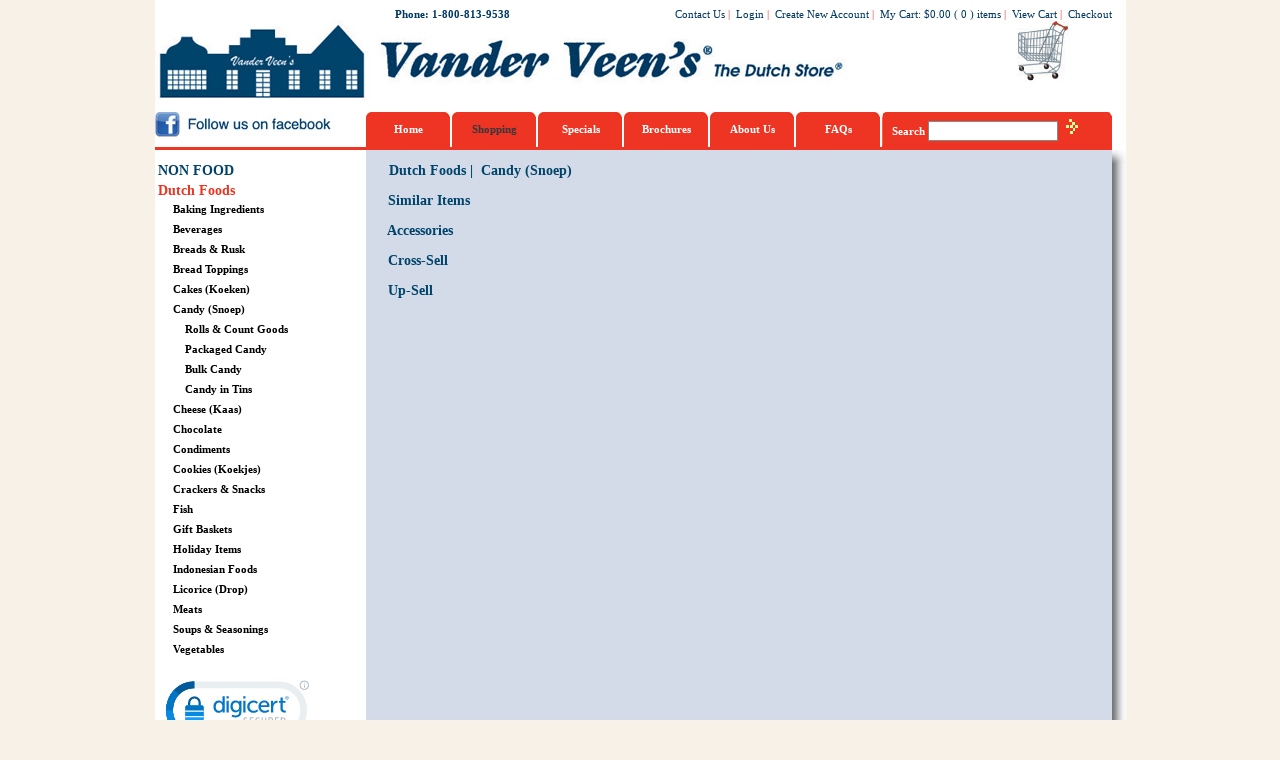

--- FILE ---
content_type: text/html; charset=utf-8
request_url: https://thedutchstore.com/webstore/productinfo.aspx?itemno=05102B&code=120&list=104A120&type=ITEMCATEGORY
body_size: 32917
content:

<!DOCTYPE HTML PUBLIC "-//W3C//DTD HTML 4.0 Transitional//EN">
<HTML>
	<HEAD>
        <!-- Google Tag Manager -->
        <script>(function (w, d, s, l, i) {w[l] = w[l] || []; w[l].push({'gtm.start':
        new Date().getTime(), event: 'gtm.js'}); var f = d.getElementsByTagName(s)[0],
        j = d.createElement(s), dl = l != 'dataLayer' ? '&l=' + l : ''; j.async = true; j.src =
        'https://www.googletagmanager.com/gtm.js?id=' + i + dl; f.parentNode.insertBefore(j, f);
        })(window, document, 'script', 'dataLayer', 'GTM-NDXBFRC');</script>
        <!-- End Google Tag Manager -->

		<title>
			Product Information
		</title>
		<meta content="Microsoft Visual Studio .NET 7.1" name="GENERATOR">
		<meta content="Visual Basic .NET 7.1" name="CODE_LANGUAGE">
		<meta content="JavaScript" name="vs_defaultClientScript">
		<meta content="http://schemas.microsoft.com/intellisense/ie5" name="vs_targetSchema">
		<!--LINK href="../Css/Main.css" type="text/css" rel="stylesheet"--><LINK href="../Css/style-main.css" type="text/css" rel="stylesheet">
		<SCRIPT language="JavaScript" src="../css/shop.js" type="text/javascript"></SCRIPT>
		<META content="" name=Description>
		<META content="" name=KeyWords>
		<SCRIPT language="JavaScript">
				function isdigit(s)
				{
				var r,re;
				re = /\d*/i;
				r = s.match(re);
				return (r==s)?1:0;
				}
			function EnterPress(psItemno)
			{
				if (event.keyCode==13){
					if (CheckInput()==true){
						document.getElementById('txtHide').value='1';
						//document.getElementById('btnADD').click();				
						window.location.href ="shoppingcart.aspx?" + psItemno + "&qty=" + document.getElementById('txtQuantity').value;
						document.getElementById('txtHide').value='';
						return true;				
					}
				}
			
			}
			
			function addtocart(psItemno)
			{
				//alert(psItemno);
				if (CheckInput()==true){
				document.getElementById('txtHide').value='1';
				window.location.href ="shoppingcart.aspx?" + psItemno + "&qty=" + document.getElementById('txtQuantity').value + "&qtydec=" + document.getElementById('txtQtyDec').value;
				document.getElementById('txtHide').value='';
				return true;
				}
				
			}
			
			function CheckInput()
			{
				if(document.getElementById('txtHide').value==''){
					var nqty = document.getElementById("txtQuantity").value;
					var nminqty = document.getElementById("txtMinOrdQty").value;
					var nonhand = document.getElementById("txtOnhand").value;
					var stype = document.getElementById("txtOnhandType").value;
					if (nqty=="0" || nqty=="")
					{
						alert('Quantity should be more than zero.');
						return false;
					}
					//if (isdigit(nqty)==0)
					//{
					//	alert('Error quantity input format.');
					//	return false;
					//}
					//if (nqty != "0")
					//{
					//	if (nqty % nminqty != 0)
					//	{
					//		alert('This product order quantity must be a multiple of ' + nminqty + '.');
					//		return false;
					//	}
					//}
					if (nqty>nonhand&&(stype=="2"||stype=="4"))
					{
						alert('Not enough onhand quantity, back order is not allowed.');
						return false;
					}
					if (nqty == "0")
					{
						alert('Product is not added to your cart.');
					}
					else
					{
						//alert('Product is added to your cart.');
					}
					return true;
				}
			}

		function add(box)
		{
			var nminqty = document.getElementById("txtMinOrdQty").value;
			if(nminqty==0) nminqty=1;
			if(isNaN(box.value) || box.value=="")
				box.value = 1;
			else
				box.value = parseInt(box.value) + parseInt(nminqty);
		}

		function subtract(box, grtthn)
		{
			var nminqty = document.getElementById("txtMinOrdQty").value;
			if(nminqty==0) nminqty=1;
			if(isNaN(box.value))
				box.value = 1;
			else if((box.value > 0 && grtthn == false) || (parseInt(box.value) > parseInt(nminqty) && grtthn == true))
				box.value = parseInt(box.value)-parseInt(nminqty);
		}
    	</SCRIPT>
        <!--script type="text/javascript">
            if (window.performance.navigation.type == 2)
                location.reload();
            /*if (window.name != "bencalie") {
                location.reload();
                window.name = "bencalie";
            } else {
                window.name = "";
            }*/
            /*window.onload = function () {
                if (window.name == "hasLoad") {
                    location.reload();
                    window.name = "";
                } else {
                    window.name = "hasLoad";
                }
            }*/
        </script-->
	</HEAD>
	<body onkeydown="if (event.keyCode==13) return false;" leftMargin="0" topMargin="0" MS_POSITIONING="GridLayout">
        <!-- Google Tag Manager (noscript) -->
        <noscript><iframe src="https://www.googletagmanager.com/ns.html?id=GTM-NDXBFRC"
        height="0" width="0" style="display:none;visibility:hidden"></iframe></noscript>
        <!-- End Google Tag Manager (noscript) -->

		<form name="Form1" method="post" action="./productinfo.aspx?itemno=05102B&amp;code=120&amp;list=104A120&amp;type=ITEMCATEGORY" id="Form1">
<div>
<input type="hidden" name="__EVENTTARGET" id="__EVENTTARGET" value="" />
<input type="hidden" name="__EVENTARGUMENT" id="__EVENTARGUMENT" value="" />
<input type="hidden" name="__LASTFOCUS" id="__LASTFOCUS" value="" />
<input type="hidden" name="__VIEWSTATE" id="__VIEWSTATE" value="/[base64]/[base64]/[base64]/[base64]/[base64]/Y29kZT0xMjUmbGlzdD0xMDRBMTI1JnR5cGU9SVRFTUNBVEVHT1JZIj5DaGVlc2UgKEthYXMpPC9hPjwvdGQ+PC90cj48dHI+PHRkIGNsYXNzPSJDYXRMaXN0Ij4mbmJzcDsmbmJzcDsmbmJzcDsmbmJzcDsmbmJzcDs8YSBocmVmPSJwcm9kdWN0LmFzcHg/[base64]/[base64]/[base64]/Y29kZT0xMDQmbGlzdD0xMDQmdHlwZT1JVEVNQ0FURUdPUlk+RHV0Y2ggRm9vZHM8L2E+PGE+Jm5ic3A7fCZuYnNwOzwvYT4gPGEgaHJlZj0/Y29kZT0xMjAmbGlzdD0xMDRBMTIwJnR5cGU9SVRFTUNBVEVHT1JZPkNhbmR5IChTbm9lcCk8L2E+ZGQCCQ9kFgICAw8WAh8AaGRk9lW0mudTdmSWLZL9QPvcvf36g8/4CWF//uSaYd0Kkw0=" />
</div>

<script type="text/javascript">
//<![CDATA[
var theForm = document.forms['Form1'];
if (!theForm) {
    theForm = document.Form1;
}
function __doPostBack(eventTarget, eventArgument) {
    if (!theForm.onsubmit || (theForm.onsubmit() != false)) {
        theForm.__EVENTTARGET.value = eventTarget;
        theForm.__EVENTARGUMENT.value = eventArgument;
        theForm.submit();
    }
}
//]]>
</script>


<div>

	<input type="hidden" name="__VIEWSTATEGENERATOR" id="__VIEWSTATEGENERATOR" value="F939B112" />
	<input type="hidden" name="__EVENTVALIDATION" id="__EVENTVALIDATION" value="/wEdAAjT/sPytsmga2/Bd1ob7Id6exvQeoo0W1RcA5ev5WrVxA4rbgRCUE40njmP1JQpaBID+9LbijvCfyoAWmCDSBnt8sR+FrNm0NKkzlnKzesmnlS9cvGZMv0iAGT/0KVGgULBo6deSucHOjL5A++dEa0xuqJzdLRkOMLOoT0zZmF15PR5Hk6A9dV1FTVjDlVpXGLUSKDI4jRZDdpOFKoKFDP4" />
</div>
			
<script type="text/javascript">
!function(){function t(){var t=r("utm_content");if(t){var e=new Date;e.setDate(e.getDate()+30),document.cookie=t+";expires="+e.toGMTString()+";path=/"}else if(document.cookie)for(var o=document.cookie.split(/; */),n=0;n<o.length;n++)if(0===o[n].toLowerCase().trim().indexOf("utm_content=")){t=o[n];break}return t}function e(t){try{console.log(t)}catch(e){alert(t)}}function r(t){var e=top.location.search?top.location.search.substring(1):null;if(e)for(var r=e.split("&"),o=0;o<r.length;o++)if(0===r[o].toLowerCase().trim().indexOf(t+"="))return r[o];return null}var o="",n=r("mctest");if(n)e("dnr tag version: 20160125"),o="http://localhost:8080/rip/library/dnr/mcDnrTag.debug.js";else{var a=t(),c="";a&&(c=top.location.search?0<=top.location.search.indexOf("utm_content")?top.location.search:top.location.search+"&"+a:"?"+a,o="https://script.advertiserreports.com/redirector/dnr"+c)}if(o){var i=document.createElement("script");i.src=o,i.type="text/javascript",scriptTag=document.getElementsByTagName("script")[0],scriptTag.parentNode.appendChild(i)}}();
</script>
<script language="JavaScript" type="text/javascript">
	var d=new Date();
	var monthname=new Array("January","February","March","April","May","June","July","August","September","October","November","December");
	var TODAY = monthname[d.getMonth()] + " " + d.getDate() + ", " + d.getFullYear();
</script>

<table class="whiteborder_top" cellSpacing="0" cellPadding="0" width="971" align="center"
	border="0">
	<tr>
		<td id="ucTop_tdLoginUser1" class="topMenu2" width="240" align="left"></td>

		<td class="topMenu2" width="191" align="left"><b>Phone: 1-800-813-9538</b></td>
		<td>
			<table cellSpacing="0" cellPadding="0" width="526" border="0">
				<tr id="ucTop_trLogout">
	<td>
						<table cellSpacing="0" cellPadding="0" width="100%" border="0">
							<tr>
								<td class="topMenu2" noWrap align="right">
									<a href="contactus.aspx" id="ucTop_cap_ContactUs1">Contact Us</a>&nbsp;<font class="topMenu2_sep">|</font>&nbsp;
									<a href="account_login.aspx" id="ucTop_cap_CustomerLogin">Login</a>&nbsp;<font class="topMenu2_sep">|</font>&nbsp;
									<a href="new_account.aspx" id="ucTop_cap_NewAccount">Create New Account</a>&nbsp;<font class="topMenu2_sep">|</font>&nbsp;
									<a id="ucTop_cap_2">My Cart</a>:&nbsp;<a id="ucTop_lblAmt1">$0.00</a>&nbsp;(
									<a id="ucTop_lblCount1">0</a>&nbsp;) <a id="ucTop_cap_3">items</a>&nbsp;<font class="topMenu2_sep">|</font>&nbsp;
									<a href="#" id="ucTop_cap_lbtnViewCart1" onclick="if(document.getElementById(&#39;ucTop_txtCount&#39;).value==&#39;&#39;||document.getElementById(&#39;ucTop_txtCount&#39;).value==&#39;0&#39;){alert(&#39;No item found in your shopping cart.&#39;);return false;}else{window.location=&#39;shoppingcart.aspx&#39;}">View Cart</a>&nbsp;<font class="topMenu2_sep">|</font>&nbsp;
									<a href="#" id="ucTop_cap_lbtnCheckout1" onclick="if(document.getElementById(&#39;ucTop_txtCount&#39;).value==&#39;&#39;||document.getElementById(&#39;ucTop_txtCount&#39;).value==&#39;0&#39;){alert(&#39;No item found in your shopping cart.&#39;);return false;}else{window.location=&#39;account_login.aspx?action=placeorder&#39;}">Checkout</a>
								</td>
							</tr>
						</table>
					</td>
</tr>

				
			</table>
		</td>
		<td width="14"></td>
	</tr>
	<tr>
		<td colSpan="3">
			<!--Top Start -->
			<!--table cellSpacing="0" cellPadding="0" width="100%" border="0">
				<tr>
					<td width="2%" class="TitleLogoBackground"></td>
					<td width="31%" class="TitleLogoBackground"><font class="TitleLogo"></font></td>
					<td width="67%" class="TitleLogoBackground">
						<table cellSpacing="0" cellPadding="0" width="100%" border="0">
							<tr height="15">
								<td width="72%"></td>
								<td id="ucTop_tdLanguage" align="right" height="20" nowrap="nowrap"><font style="FONT-WEIGHT: bold; FONT-SIZE: 12px; COLOR: white"><a id="ucTop_cap_lbllan">Language</a>:&nbsp;</font><select name="ucTop$ddlLanguage" onchange="javascript:setTimeout(&#39;__doPostBack(\&#39;ucTop$ddlLanguage\&#39;,\&#39;\&#39;)&#39;, 0)" id="ucTop_ddlLanguage">

</select>
								</td>

							</tr>
						</table>
					</td>
				</tr>
			</table-->
			<table cellSpacing="0" cellPadding="0" width="100%" border="0">
				<tr>
					<td class="CompanyLogo" width="90%"></td>
					<td width="10%"><input name="ucTop$btnCart" type="button" id="ucTop_btnCart" class="cartButton" onclick="if(document.getElementById(&#39;ucTop_txtCount&#39;).value==&#39;&#39;||document.getElementById(&#39;ucTop_txtCount&#39;).value==&#39;0&#39;){alert(&#39;No item found in your shopping cart.&#39;);return false;}else{window.location=&#39;shoppingcart.aspx&#39;}" /></td>
				</tr>
			</table>
			<table id="ucTop_tbTopMenu" cellspacing="0" cellpadding="0" width="100%" border="0">
	<tr>
		<td>
						<table cellSpacing="0" cellPadding="0" width="100%">
							<tr>
								<td id="ucTop_tdEmpty" align="left" width="211"><img class="FaceBook" src="../css/image/facebook.jpg" onclick="window.location='http://www.facebook.com/vanderveensdutchstore'"></td>
		
								<td class="topMenu" width=86><a href="home.aspx?topseq=1" id="ucTop_cap_lbl1">Home</a></td>
								<td class="topMenu" width=86><a href="product.aspx?topseq=2&type=ITEMCATEGORY" id="ucTop_cap_lbl2" style="color:#35383e;">Shopping</a></td>
								<td class="topMenu" width=86><a href="specials.aspx?topseq=3" id="ucTop_cap_lbl3">Specials</a></td>
								<td class="topMenu" width=86><a href="brochures.aspx?topseq=6" id="ucTop_cap_lbl6">Brochures</a></td>
								<td class="topMenu" width=86><a href="about_us.aspx?topseq=4" id="ucTop_cap_lbl4">About 
										Us</a></td>
								<td class="topMenu" width=86><a href="faq.aspx?topseq=5" id="ucTop_cap_lbl5">FAQs</a></td>
								<td class="topMenu_Search"><a id="ucTop_cap_4">Search&nbsp;</a><input name="ucTop$txtValue" type="text" id="ucTop_txtValue" class="leftInput" onkeydown="if(event.keyCode==13) document.getElementById(&#39;ucTop_btnSearch&#39;).click();" style="FONT-SIZE: 12px; WIDTH: 130px; HEIGHT: 20px" />
									<input type="submit" name="ucTop$btnSearch" value="" id="ucTop_btnSearch" class="searchButton" />&nbsp;&nbsp;<a href="adsearch.aspx" id="ucTop_cap_AdvSearch" style="DISPLAY: none">Advanced 
										Search</a>&nbsp;&nbsp;</td>
							</tr>
						</table>
					</td>
	</tr>
</table>

		</td>
		<td width="14"></td>
	</tr>
	<tr height="2">
		<td style="BACKGROUND-COLOR: #ee3523" colSpan="3" height="3"><input name="ucTop$txtCount" type="hidden" id="ucTop_txtCount" value="0" />
			<input name="ucTop$txtMinAmt" type="hidden" id="ucTop_txtMinAmt" value="0" />
		</td>
		<td width="14"></td>
	</tr> <!--Top End --></table>


			<table class="whiteborder_center" cellSpacing="0" cellPadding="0" width="971" align="center"
				border="0">
				<tr>
					<td class="LeftBackground" width="211"></td>
					<td vAlign="top" align="center" width="746">
					<td class="Line_Right1" width="14"></td>
				</tr>
				<tr>
					<!-- Left Start -->
					<td class="LeftBackground" vAlign="top" width="211">
<table cellSpacing="0" cellPadding="0" width="100%" border="0">
	<tr>
		<!-- Category -->
		<td vAlign="top" width="1%">
		<td vAlign="top" height="100%" width="99%">
			<table cellSpacing="0" cellPadding="0" border="0">
				<tr>
					<td></td>
					<td colspan="2"><span id="ucProductLeft_lblTable"><table cellSpacing="0" cellPadding="0" width="100%" border="0">	<tr  valign=top>		<td>			<table cellSpacing="0" cellPadding="0" border="0"><tr><td class="CatList_Main_Sel"><a href="product.aspx?code=325&list=325&type=ITEMCATEGORY">NON FOOD</a></td></tr><tr><td class="CatList_Main"><a href="product.aspx?code=104&list=104&type=ITEMCATEGORY">Dutch Foods</a></td></tr><tr><td class="CatList">&nbsp;&nbsp;&nbsp;&nbsp;&nbsp;<a href="product.aspx?code=106&list=104A106&type=ITEMCATEGORY">Baking Ingredients</a></td></tr><tr><td class="CatList">&nbsp;&nbsp;&nbsp;&nbsp;&nbsp;<a href="product.aspx?code=110&list=104A110&type=ITEMCATEGORY">Beverages</a></td></tr><tr><td class="CatList">&nbsp;&nbsp;&nbsp;&nbsp;&nbsp;<a href="product.aspx?code=115&list=104A115&type=ITEMCATEGORY">Breads &amp; Rusk</a></td></tr><tr><td class="CatList">&nbsp;&nbsp;&nbsp;&nbsp;&nbsp;<a href="product.aspx?code=145&list=104A145&type=ITEMCATEGORY">Bread Toppings</a></td></tr><tr><td class="CatList">&nbsp;&nbsp;&nbsp;&nbsp;&nbsp;<a href="product.aspx?code=119&list=104A119&type=ITEMCATEGORY">Cakes (Koeken)</a></td></tr><tr><td class="CatList">&nbsp;&nbsp;&nbsp;&nbsp;&nbsp;<a href="product.aspx?code=120&list=104A120&type=ITEMCATEGORY">Candy (Snoep)</a></td></tr><tr><td class="CatList">&nbsp;&nbsp;&nbsp;&nbsp;&nbsp;&nbsp;&nbsp;&nbsp;&nbsp;<a href="product.aspx?code=121&list=104A120A121&type=ITEMCATEGORY">Rolls &amp; Count Goods</a></td></tr><tr><td class="CatList">&nbsp;&nbsp;&nbsp;&nbsp;&nbsp;&nbsp;&nbsp;&nbsp;&nbsp;<a href="product.aspx?code=122&list=104A120A122&type=ITEMCATEGORY">Packaged Candy</a></td></tr><tr><td class="CatList">&nbsp;&nbsp;&nbsp;&nbsp;&nbsp;&nbsp;&nbsp;&nbsp;&nbsp;<a href="product.aspx?code=123&list=104A120A123&type=ITEMCATEGORY">Bulk Candy</a></td></tr><tr><td class="CatList">&nbsp;&nbsp;&nbsp;&nbsp;&nbsp;&nbsp;&nbsp;&nbsp;&nbsp;<a href="product.aspx?code=124&list=104A120A124&type=ITEMCATEGORY">Candy in Tins</a></td></tr><tr><td class="CatList">&nbsp;&nbsp;&nbsp;&nbsp;&nbsp;<a href="product.aspx?code=125&list=104A125&type=ITEMCATEGORY">Cheese (Kaas)</a></td></tr><tr><td class="CatList">&nbsp;&nbsp;&nbsp;&nbsp;&nbsp;<a href="product.aspx?code=126&list=104A126&type=ITEMCATEGORY">Chocolate</a></td></tr><tr><td class="CatList">&nbsp;&nbsp;&nbsp;&nbsp;&nbsp;<a href="product.aspx?code=130&list=104A130&type=ITEMCATEGORY">Condiments</a></td></tr><tr><td class="CatList">&nbsp;&nbsp;&nbsp;&nbsp;&nbsp;<a href="product.aspx?code=134&list=104A134&type=ITEMCATEGORY">Cookies (Koekjes)</a></td></tr><tr><td class="CatList">&nbsp;&nbsp;&nbsp;&nbsp;&nbsp;<a href="product.aspx?code=137&list=104A137&type=ITEMCATEGORY">Crackers &amp; Snacks</a></td></tr><tr><td class="CatList">&nbsp;&nbsp;&nbsp;&nbsp;&nbsp;<a href="product.aspx?code=143&list=104A143&type=ITEMCATEGORY">Fish</a></td></tr><tr><td class="CatList">&nbsp;&nbsp;&nbsp;&nbsp;&nbsp;<a href="product.aspx?code=253&list=104A253&type=ITEMCATEGORY">Gift Baskets</a></td></tr><tr><td class="CatList">&nbsp;&nbsp;&nbsp;&nbsp;&nbsp;<a href="product.aspx?code=138&list=104A138&type=ITEMCATEGORY">Holiday Items</a></td></tr><tr><td class="CatList">&nbsp;&nbsp;&nbsp;&nbsp;&nbsp;<a href="product.aspx?code=144&list=104A144&type=ITEMCATEGORY">Indonesian Foods</a></td></tr><tr><td class="CatList">&nbsp;&nbsp;&nbsp;&nbsp;&nbsp;<a href="product.aspx?code=149&list=104A149&type=ITEMCATEGORY">Licorice (Drop)</a></td></tr><tr><td class="CatList">&nbsp;&nbsp;&nbsp;&nbsp;&nbsp;<a href="product.aspx?code=152&list=104A152&type=ITEMCATEGORY">Meats</a></td></tr><tr><td class="CatList">&nbsp;&nbsp;&nbsp;&nbsp;&nbsp;<a href="product.aspx?code=153&list=104A153&type=ITEMCATEGORY">Soups &amp; Seasonings</a></td></tr><tr><td class="CatList">&nbsp;&nbsp;&nbsp;&nbsp;&nbsp;<a href="product.aspx?code=157&list=104A157&type=ITEMCATEGORY">Vegetables</a></td></tr>			</table>		</td>	</tr></table></span></td>
				</tr>
				<tr id="ucProductLeft_trAddress" style="DISPLAY: none">
	<td colspan="3" align="center"><img src="../css/image/address.gif" width="150" height="120">
					</td>
</tr>

			</table>
			<br>
			<table width="135" border="0" cellpadding="2" cellspacing="0" title="Click to Verify - This site chose Symantec SSL for secure e-commerce and confidential communications.">
            <tr>
            <td width="135" align="center" valign="top">
                <!-- DigiCert Seal HTML -->
                <!-- Place HTML on your site where the seal should appear -->
                <div id="DigiCertClickID_bxxnJo12"></div>

                <!-- DigiCert Seal Code -->
                <!-- Place with DigiCert Seal HTML or with other scripts -->
                <script type="text/javascript">
                    var __dcid = __dcid || [];
                    __dcid.push({ "cid": "DigiCertClickID_bxxnJo12", "tag": "bxxnJo12", "seal_format": "dynamic" });
                    (function () { var cid = document.createElement("script"); cid.async = true; cid.src = "//seal.digicert.com/seals/cascade/seal.min.js"; var s = document.getElementsByTagName("script"); var ls = s[(s.length - 1)]; ls.parentNode.insertBefore(cid, ls.nextSibling); }());
                </script>
            </td>
            </tr>
            </table>	
		</td>
		<!-- Category -->
	</tr>
</table>
</td>
					<!-- Left End -->
					<!-- Right Start -->
					<td vAlign="top" align="center" width="746">
						<table cellSpacing="0" cellPadding="0" width="100%" border="0">
							<tr>
								<td>
									<table cellSpacing="0" cellPadding="0" width="100%" border="0">
										<tr>
											<td align="right" width="2%"></td>
											<td class="headline" width="98%">&nbsp;&nbsp;<span id="lblType"><a href=?code=104&list=104&type=ITEMCATEGORY>Dutch Foods</a><a>&nbsp;|&nbsp;</a> <a href=?code=120&list=104A120&type=ITEMCATEGORY>Candy (Snoep)</a></span></td>
										</tr>
									</table>
								</td>
							</tr>
							<tr id="trLast">
	<td>
									<table cellSpacing="0" cellPadding="0" width="100%" border="0">
										<tr>
											<td>
												<table cellSpacing="0" cellPadding="0" width="100%" border="0">
													<tr>
														<td width="5%"></td>
														<td class="prodinfo_proddesc"><span id="lblProdDesc"></span></td>
													</tr>
												</table>
											</td>
										<tr>
											<td colSpan="2"><span id="lblTable"></span></td>
										</tr>
										<!--tr height="30">
											<td style="VERTICAL-ALIGN: bottom" align="center" colSpan="2"><input name="btnClose" type="button" id="btnClose" class="shopButton" onclick="window.history.back();" value="Close" /></td>
										</tr-->
										<tr id="trRelItem">
		<td colspan="2">
												<table cellSpacing="0" cellPadding="0" width="100%" border="0">
													<tr>
														<td>
															<table cellSpacing="0" cellPadding="0" width="100%" border="0">
																<tr>
																	<td align="right" width="2%"></td>
																	<td class="headline">&nbsp;&nbsp;<a id="cap_2">Similar Items</a></td>
																</tr>
															</table>
														</td>
													</tr>
													<tr>
														<td><span id="lblTable_rel"></span></td>
													</tr>
												</table>
											</td>
	</tr>
	
										<tr id="trAcc">
		<td colspan="2">
												<table cellSpacing="0" cellPadding="0" width="100%" border="0">
													<tr>
														<td>
															<table cellSpacing="0" cellPadding="0" width="100%" border="0">
																<tr>
																	<td align="right" width="2%"></td>
																	<td class="headline">&nbsp;&nbsp;<a id="cap_3">Accessories</a></td>
																</tr>
															</table>
														</td>
													</tr>
													<tr>
														<td><span id="lblTable_acc"></span></td>
													</tr>
												</table>
											</td>
	</tr>
	
										<tr id="trCross">
		<td colspan="2">
												<table cellSpacing="0" cellPadding="0" width="100%" border="0">
													<tr>
														<td>
															<table cellSpacing="0" cellPadding="0" width="100%" border="0">
																<tr>
																	<td align="right" width="2%"></td>
																	<td class="headline">&nbsp;&nbsp;<a id="cap_4">Cross-Sell</a></td>
																</tr>
															</table>
														</td>
													</tr>
													<tr>
														<td><span id="lblTable_cro"></span></td>
													</tr>
												</table>
											</td>
	</tr>
	
										<tr id="trUp">
		<td colspan="2">
												<table cellSpacing="0" cellPadding="0" width="100%" border="0">
													<tr>
														<td>
															<table cellSpacing="0" cellPadding="0" width="100%" border="0">
																<tr>
																	<td align="right" width="2%"></td>
																	<td class="headline">&nbsp;&nbsp;<a id="cap_5">Up-Sell</a></td>
																</tr>
															</table>
														</td>
													</tr>
													<tr>
														<td><span id="lblTable_up"></span></td>
													</tr>
												</table>
											</td>
	</tr>
	
									</table>
								</td>
</tr>

						</table>
					</td>
					<td class="Line_Right2" width="14"></td>
					<!-- Right End --></tr>
			</table>
			
<table cellSpacing="0" cellPadding="0" width="971" align="center" border="0">
	<!-- Bottom -->
	<tr>
		<td class="Line_Bottom">
		</td>
	</tr>
	<tr id="ucBottom_trWebStore">
	<td>
			<table cellSpacing="0" cellPadding="0" width="100%" align="center" border="0">
				<tr align="center" height="15">
					<td class="BottomMenu">
						<a href="site_map.aspx" id="ucBottom_cap_SiteMap">Site Map</a>&nbsp;<font class="BottomMenu_sep">|</font>&nbsp;
						<a href="home.aspx?topseq=1" id="ucBottom_cap_Home">Home</a>&nbsp;<font class="BottomMenu_sep">|</font>&nbsp;
						<a href="howtoorder.aspx" id="ucBottom_cap_HowToOrder">How to Order</a>&nbsp;<font class="BottomMenu_sep">|</font>&nbsp;
						<a href="returnpolicy.aspx" id="ucBottom_cap_ReturnPolicy">Return Policy</a>&nbsp;<font class="BottomMenu_sep">|</font>&nbsp;
						<a href="privacypolicy.aspx" id="ucBottom_cap_PrivacyPolicy">Privacy Policy</a>&nbsp;<font class="BottomMenu_sep">|</font>&nbsp;
						<a href="about_us.aspx?topseq=4" id="ucBottom_cap_AboutUs">About Us</a>&nbsp;<font class="BottomMenu_sep">|</font>&nbsp;
						<a href="contactus.aspx" id="ucBottom_cap_ContactUs">Contact Us</a>&nbsp;<font class="BottomMenu_sep">|</font>&nbsp;
						<a href="http://www.facebook.com/vanderveensdutchstore" id="ucBottom_cap_FaceBook" target="_blank">
							Facebook</a>
					</td>
				</tr>
			</table>
			<table cellSpacing="0" cellPadding="0" width="100%" align="center" border="0">
				<tr align="center" height="15">
					<td>&copy;2010 Holland American Food Company. All rights reserved. "VanderVeen's", "The 
						Dutch Store" and "Holland American Food Co." are registered trademarks of 
						Holland American Food Co.
					</td>
				</tr>
			</table>
			<table cellSpacing="0" cellPadding="0" width="100%" align="center" border="0">
				<tr align="center" height="15">
					<td>
						<a id="ucBottom_cap_6">This system is designed and powered by AppFinity 
							Software</a>&nbsp;<a href="http://www.appfinity.com" target=_blank>www.appfinity.com</a>
					</td>
				</tr>
			</table>
		</td>
</tr>

	
	<!-- Bottom -->
</table>
<script>
  (function(i,s,o,g,r,a,m){i['GoogleAnalyticsObject']=r;i[r]=i[r]||function(){
  (i[r].q=i[r].q||[]).push(arguments)},i[r].l=1*new Date();a=s.createElement(o),
  m=s.getElementsByTagName(o)[0];a.async=1;a.src=g;m.parentNode.insertBefore(a,m)
  })(window,document,'script','//www.google-analytics.com/analytics.js','ga'); 

  ga('create', 'UA-66277701-1', 'auto');
  ga('send', 'pageview');
</script>

		</form>
	</body>
</HTML>


--- FILE ---
content_type: text/plain
request_url: https://www.google-analytics.com/j/collect?v=1&_v=j102&a=1464219674&t=pageview&_s=1&dl=https%3A%2F%2Fthedutchstore.com%2Fwebstore%2Fproductinfo.aspx%3Fitemno%3D05102B%26code%3D120%26list%3D104A120%26type%3DITEMCATEGORY&ul=en-us%40posix&dt=Product%20Information&sr=1280x720&vp=1280x720&_u=IEBAAEABAAAAACAAI~&jid=1341678809&gjid=791571055&cid=642359053.1769028531&tid=UA-66277701-1&_gid=2087976514.1769028531&_r=1&_slc=1&z=477574296
body_size: -451
content:
2,cG-X7D9PDPYDM